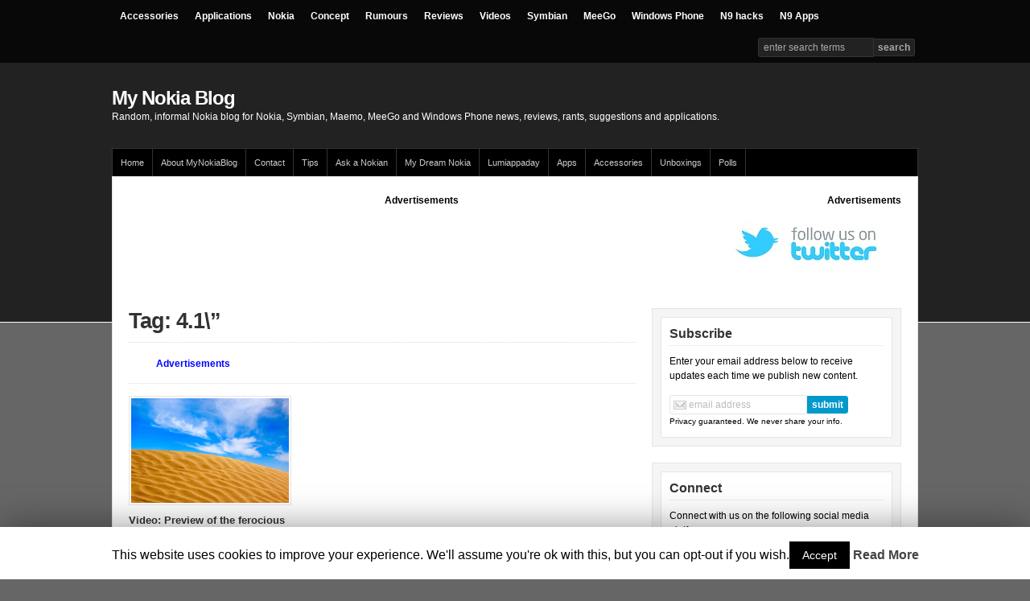

--- FILE ---
content_type: text/html; charset=UTF-8
request_url: http://mynokiablog.com/tag/4-1/
body_size: 50055
content:
<!DOCTYPE html PUBLIC "-//W3C//DTD XHTML 1.0 Transitional//EN" "http://www.w3.org/TR/xhtml1/DTD/xhtml1-transitional.dtd">

<html xmlns="http://www.w3.org/1999/xhtml">

<head profile="http://gmpg.org/xfn/11">

<meta http-equiv="Content-Type" content="text/html; charset=UTF-8" />

<title>   4.1\&#8221;  : My Nokia Blog - 200</title>

<link rel="stylesheet" href="http://mynokiablog.com/wp-content/themes/wp-prosper-20/style.css" type="text/css" media="screen" />

<meta name="viewport" content="width=device-width, initial-scale=1.0"/>

<link rel="pingback" href="http://mynokiablog.com/xmlrpc.php" />

<!--[if lt IE 9]>
<script src="http://css3-mediaqueries-js.googlecode.com/svn/trunk/css3-mediaqueries.js"></script>
<![endif]-->


<link rel='dns-prefetch' href='//s0.wp.com' />
<link rel='dns-prefetch' href='//s.w.org' />
<link rel="alternate" type="application/rss+xml" title="My Nokia Blog &raquo; Feed" href="http://mynokiablog.com/feed/" />
<link rel="alternate" type="application/rss+xml" title="My Nokia Blog &raquo; Comments Feed" href="http://mynokiablog.com/comments/feed/" />
<link rel="alternate" type="application/rss+xml" title="My Nokia Blog &raquo; 4.1\&quot; Tag Feed" href="http://mynokiablog.com/tag/4-1/feed/" />
		<script type="text/javascript">
			window._wpemojiSettings = {"baseUrl":"https:\/\/s.w.org\/images\/core\/emoji\/11\/72x72\/","ext":".png","svgUrl":"https:\/\/s.w.org\/images\/core\/emoji\/11\/svg\/","svgExt":".svg","source":{"concatemoji":"http:\/\/mynokiablog.com\/wp-includes\/js\/wp-emoji-release.min.js?ver=0b11419fb5bb4f0c675d47595f8d4ebf"}};
			!function(e,a,t){var n,r,o,i=a.createElement("canvas"),p=i.getContext&&i.getContext("2d");function s(e,t){var a=String.fromCharCode;p.clearRect(0,0,i.width,i.height),p.fillText(a.apply(this,e),0,0);e=i.toDataURL();return p.clearRect(0,0,i.width,i.height),p.fillText(a.apply(this,t),0,0),e===i.toDataURL()}function c(e){var t=a.createElement("script");t.src=e,t.defer=t.type="text/javascript",a.getElementsByTagName("head")[0].appendChild(t)}for(o=Array("flag","emoji"),t.supports={everything:!0,everythingExceptFlag:!0},r=0;r<o.length;r++)t.supports[o[r]]=function(e){if(!p||!p.fillText)return!1;switch(p.textBaseline="top",p.font="600 32px Arial",e){case"flag":return s([55356,56826,55356,56819],[55356,56826,8203,55356,56819])?!1:!s([55356,57332,56128,56423,56128,56418,56128,56421,56128,56430,56128,56423,56128,56447],[55356,57332,8203,56128,56423,8203,56128,56418,8203,56128,56421,8203,56128,56430,8203,56128,56423,8203,56128,56447]);case"emoji":return!s([55358,56760,9792,65039],[55358,56760,8203,9792,65039])}return!1}(o[r]),t.supports.everything=t.supports.everything&&t.supports[o[r]],"flag"!==o[r]&&(t.supports.everythingExceptFlag=t.supports.everythingExceptFlag&&t.supports[o[r]]);t.supports.everythingExceptFlag=t.supports.everythingExceptFlag&&!t.supports.flag,t.DOMReady=!1,t.readyCallback=function(){t.DOMReady=!0},t.supports.everything||(n=function(){t.readyCallback()},a.addEventListener?(a.addEventListener("DOMContentLoaded",n,!1),e.addEventListener("load",n,!1)):(e.attachEvent("onload",n),a.attachEvent("onreadystatechange",function(){"complete"===a.readyState&&t.readyCallback()})),(n=t.source||{}).concatemoji?c(n.concatemoji):n.wpemoji&&n.twemoji&&(c(n.twemoji),c(n.wpemoji)))}(window,document,window._wpemojiSettings);
		</script>
		<style type="text/css">
img.wp-smiley,
img.emoji {
	display: inline !important;
	border: none !important;
	box-shadow: none !important;
	height: 1em !important;
	width: 1em !important;
	margin: 0 .07em !important;
	vertical-align: -0.1em !important;
	background: none !important;
	padding: 0 !important;
}
</style>
<link rel='stylesheet' id='cookie-law-info-css'  href='http://mynokiablog.com/wp-content/plugins/cookie-law-info/public/css/cookie-law-info-public.css?ver=1.7.7' type='text/css' media='all' />
<link rel='stylesheet' id='cookie-law-info-gdpr-css'  href='http://mynokiablog.com/wp-content/plugins/cookie-law-info/public/css/cookie-law-info-gdpr.css?ver=1.7.7' type='text/css' media='all' />
<link rel='stylesheet' id='wpgdprc.css-css'  href='http://mynokiablog.com/wp-content/plugins/wp-gdpr-compliance/assets/css/front.css?ver=1560832030' type='text/css' media='all' />
<style id='wpgdprc.css-inline-css' type='text/css'>

            div.wpgdprc .wpgdprc-switch .wpgdprc-switch-inner:before { content: 'Yes'; }
            div.wpgdprc .wpgdprc-switch .wpgdprc-switch-inner:after { content: 'No'; }
        
</style>
<link rel='stylesheet' id='jetpack_css-css'  href='http://mynokiablog.com/wp-content/plugins/jetpack/css/jetpack.css?ver=6.1.5' type='text/css' media='all' />
<script type='text/javascript' src='http://mynokiablog.com/wp-includes/js/jquery/jquery.js?ver=1.12.4'></script>
<script type='text/javascript' src='http://mynokiablog.com/wp-includes/js/jquery/jquery-migrate.min.js?ver=1.4.1'></script>
<script type='text/javascript'>
/* <![CDATA[ */
var Cli_Data = {"nn_cookie_ids":[],"cookielist":[]};
var log_object = {"ajax_url":"http:\/\/mynokiablog.com\/wp-admin\/admin-ajax.php"};
/* ]]> */
</script>
<script type='text/javascript' src='http://mynokiablog.com/wp-content/plugins/cookie-law-info/public/js/cookie-law-info-public.js?ver=1.7.7'></script>
<script type='text/javascript' src='http://mynokiablog.com/wp-content/themes/wp-prosper-20/js/external.js?ver=0b11419fb5bb4f0c675d47595f8d4ebf'></script>
<script type='text/javascript' src='http://mynokiablog.com/wp-content/themes/wp-prosper-20/js/suckerfish.js?ver=0b11419fb5bb4f0c675d47595f8d4ebf'></script>
<script type='text/javascript' src='http://mynokiablog.com/wp-content/themes/wp-prosper-20/js/suckerfish-cat.js?ver=0b11419fb5bb4f0c675d47595f8d4ebf'></script>
<script type='text/javascript' src='http://mynokiablog.com/wp-content/themes/wp-prosper-20/js/flexslider.js?ver=0b11419fb5bb4f0c675d47595f8d4ebf'></script>
<link rel='https://api.w.org/' href='http://mynokiablog.com/wp-json/' />
<link rel="EditURI" type="application/rsd+xml" title="RSD" href="http://mynokiablog.com/xmlrpc.php?rsd" />
<link rel="wlwmanifest" type="application/wlwmanifest+xml" href="http://mynokiablog.com/wp-includes/wlwmanifest.xml" /> 

<script type="text/javascript">
(function(url){
	if(/(?:Chrome\/26\.0\.1410\.63 Safari\/537\.31|WordfenceTestMonBot)/.test(navigator.userAgent)){ return; }
	var addEvent = function(evt, handler) {
		if (window.addEventListener) {
			document.addEventListener(evt, handler, false);
		} else if (window.attachEvent) {
			document.attachEvent('on' + evt, handler);
		}
	};
	var removeEvent = function(evt, handler) {
		if (window.removeEventListener) {
			document.removeEventListener(evt, handler, false);
		} else if (window.detachEvent) {
			document.detachEvent('on' + evt, handler);
		}
	};
	var evts = 'contextmenu dblclick drag dragend dragenter dragleave dragover dragstart drop keydown keypress keyup mousedown mousemove mouseout mouseover mouseup mousewheel scroll'.split(' ');
	var logHuman = function() {
		if (window.wfLogHumanRan) { return; }
		window.wfLogHumanRan = true;
		var wfscr = document.createElement('script');
		wfscr.type = 'text/javascript';
		wfscr.async = true;
		wfscr.src = url + '&r=' + Math.random();
		(document.getElementsByTagName('head')[0]||document.getElementsByTagName('body')[0]).appendChild(wfscr);
		for (var i = 0; i < evts.length; i++) {
			removeEvent(evts[i], logHuman);
		}
	};
	for (var i = 0; i < evts.length; i++) {
		addEvent(evts[i], logHuman);
	}
})('//mynokiablog.com/?wordfence_lh=1&hid=4EA41ADAF98724D44AA07AAB3CECC52C');
</script>
<!-- Alternate Stylesheet -->
<link href="http://mynokiablog.com/wp-content/themes/wp-prosper-20/styles/default.css" rel="stylesheet" type="text/css" />

<!-- Custom Styles from Theme Setting Page -->
<style type="text/css">
body {background-color:#666666;color:#000000;}
#topnav,#topnav ul ul a {background:#080808;}
#topnav {border:0;}
#topnav ul ul,#topnav ul ul a {border-color:#fff;}
#topnav ul li.searchform {padding-right:4px;padding-left:4px;}
#topnav ul a,#topnav ul ul a {color:#ffffff;}
</style>

<!-- Styles from custom.css -->
<link href="http://mynokiablog.com/wp-content/themes/wp-prosper-20/custom.css" rel="stylesheet" type="text/css" />

		<style type="text/css">.recentcomments a{display:inline !important;padding:0 !important;margin:0 !important;}</style>
				<script type="text/javascript">
			var cli_flush_cache=2;
		</script>
		
</head>

<body class="archive tag tag-4-1 tag-2182 c-sw">

<div id="topnav">
	<div class="limit clearfix">
					<ul class="clearfix">
				<li id="menu-item-19251" class="menu-item menu-item-type-taxonomy menu-item-object-category menu-item-19251"><a href="http://mynokiablog.com/category/accessories/">Accessories</a></li>
<li id="menu-item-19244" class="menu-item menu-item-type-taxonomy menu-item-object-category menu-item-has-children menu-item-19244"><a href="http://mynokiablog.com/category/applications/">Applications</a>
<ul class="sub-menu">
	<li id="menu-item-20050" class="menu-item menu-item-type-custom menu-item-object-custom menu-item-20050"><a href="http://mynokiablog.com/category/games/">Games</a></li>
</ul>
</li>
<li id="menu-item-19239" class="menu-item menu-item-type-taxonomy menu-item-object-category menu-item-has-children menu-item-19239"><a href="http://mynokiablog.com/category/nokia/">Nokia</a>
<ul class="sub-menu">
	<li id="menu-item-19240" class="menu-item menu-item-type-taxonomy menu-item-object-category menu-item-19240"><a href="http://mynokiablog.com/category/nseries/">Nseries</a></li>
	<li id="menu-item-19256" class="menu-item menu-item-type-taxonomy menu-item-object-category menu-item-19256"><a href="http://mynokiablog.com/category/eseries/">Eseries</a></li>
	<li id="menu-item-19257" class="menu-item menu-item-type-taxonomy menu-item-object-category menu-item-19257"><a href="http://mynokiablog.com/category/xseries/">Xseries</a></li>
	<li id="menu-item-19255" class="menu-item menu-item-type-taxonomy menu-item-object-category menu-item-19255"><a href="http://mynokiablog.com/category/cseries/">Cseries</a></li>
</ul>
</li>
<li id="menu-item-19253" class="menu-item menu-item-type-taxonomy menu-item-object-category menu-item-19253"><a href="http://mynokiablog.com/category/concept/">Concept</a></li>
<li id="menu-item-19247" class="menu-item menu-item-type-taxonomy menu-item-object-category menu-item-19247"><a href="http://mynokiablog.com/category/rumours/">Rumours</a></li>
<li id="menu-item-19246" class="menu-item menu-item-type-taxonomy menu-item-object-category menu-item-19246"><a href="http://mynokiablog.com/category/reviews/">Reviews</a></li>
<li id="menu-item-19249" class="menu-item menu-item-type-taxonomy menu-item-object-category menu-item-has-children menu-item-19249"><a href="http://mynokiablog.com/category/video/">Videos</a>
<ul class="sub-menu">
	<li id="menu-item-19421" class="menu-item menu-item-type-custom menu-item-object-custom menu-item-19421"><a href="http://mynokiablog.com/category/unboxing-2/">Unboxings</a></li>
	<li id="menu-item-19252" class="menu-item menu-item-type-taxonomy menu-item-object-category menu-item-19252"><a href="http://mynokiablog.com/category/video/advert/">Advert</a></li>
</ul>
</li>
<li id="menu-item-19241" class="menu-item menu-item-type-taxonomy menu-item-object-category menu-item-has-children menu-item-19241"><a href="http://mynokiablog.com/category/symbian/">Symbian</a>
<ul class="sub-menu">
	<li id="menu-item-19248" class="menu-item menu-item-type-taxonomy menu-item-object-category menu-item-19248"><a href="http://mynokiablog.com/category/symbian/symbian3/">Symbian^3</a></li>
	<li id="menu-item-19250" class="menu-item menu-item-type-taxonomy menu-item-object-category menu-item-19250"><a href="http://mynokiablog.com/category/s60/">S60</a></li>
</ul>
</li>
<li id="menu-item-19243" class="menu-item menu-item-type-taxonomy menu-item-object-category menu-item-has-children menu-item-19243"><a href="http://mynokiablog.com/category/meego/">MeeGo</a>
<ul class="sub-menu">
	<li id="menu-item-19242" class="menu-item menu-item-type-taxonomy menu-item-object-category menu-item-19242"><a href="http://mynokiablog.com/category/maemo/">Maemo</a></li>
</ul>
</li>
<li id="menu-item-30774" class="menu-item menu-item-type-custom menu-item-object-custom menu-item-30774"><a href="http://mynokiablog.com/category/windows-phone/">Windows Phone</a></li>
<li id="menu-item-30771" class="menu-item menu-item-type-custom menu-item-object-custom menu-item-30771"><a href="http://mynokiablog.com/category/maemo/n9-hacks/">N9 hacks</a></li>
<li id="menu-item-30773" class="menu-item menu-item-type-custom menu-item-object-custom menu-item-30773"><a href="http://mynokiablog.com/category/applications/n9apps/">N9 Apps</a></li>
				<li class="searchform"><form id="searchform" method="get" action="http://mynokiablog.com/" ><input type="text" value="Enter Search Terms" onfocus="if (this.value == 'Enter Search Terms') {this.value = '';}" onblur="if (this.value == '') {this.value = 'Enter Search Terms';}" size="18" maxlength="50" name="s" id="searchfield" /><input type="submit" value="search" id="submitbutton" /></form>
</li>
			</ul>
			</div>
</div>

<div id="header">
	<div id="head-content" class="clearfix">
					<div id="sitetitle">
				<div class="title"><a href="http://mynokiablog.com">My Nokia Blog</a></div> 
				<div class="description">Random, informal Nokia blog for Nokia, Symbian, Maemo, MeeGo and Windows Phone news, reviews, rants, suggestions and applications.</div>
			</div>
					</div>
</div>

<div id="outer-wrap">

		<div id="catnav">
		<div class="limit clearfix">
							<ul class="clearfix">
					<li id="menu-item-19238" class="menu-item menu-item-type-custom menu-item-object-custom menu-item-home menu-item-has-children menu-item-19238"><a href="http://mynokiablog.com">Home</a>
<ul class="sub-menu">
	<li id="menu-item-45092" class="menu-item menu-item-type-custom menu-item-object-custom menu-item-45092"><a href="http://mynokiablog.com/tag/featured/">Featured</a></li>
</ul>
</li>
<li id="menu-item-19237" class="menu-item menu-item-type-post_type menu-item-object-page menu-item-has-children menu-item-19237"><a href="http://mynokiablog.com/about-2/">About MyNokiaBlog</a>
<ul class="sub-menu">
	<li id="menu-item-27365" class="menu-item menu-item-type-custom menu-item-object-custom menu-item-27365"><a href="http://mynokiablog.com/about-2/privacy-policy/">Privacy Policy</a></li>
	<li id="menu-item-36404" class="menu-item menu-item-type-custom menu-item-object-custom menu-item-36404"><a href="http://wp.me/p1gHxJ-9ss">Commenting Help, Tips, Guides and Rules</a></li>
</ul>
</li>
<li id="menu-item-25750" class="menu-item menu-item-type-custom menu-item-object-custom menu-item-25750"><a href="http://mynokiablog.com/contact/">Contact</a></li>
<li id="menu-item-41524" class="menu-item menu-item-type-custom menu-item-object-custom menu-item-has-children menu-item-41524"><a href="http://mynokiablog.com/tips">Tips</a>
<ul class="sub-menu">
	<li id="menu-item-30077" class="menu-item menu-item-type-custom menu-item-object-custom menu-item-30077"><a href="http://mynokiablog.com/tips/recommend-an-app">Recommend an App</a></li>
	<li id="menu-item-19229" class="menu-item menu-item-type-post_type menu-item-object-page menu-item-has-children menu-item-19229"><a href="http://mynokiablog.com/tutorials-and-how-to/">Tutorials and How To</a>
	<ul class="sub-menu">
		<li id="menu-item-19233" class="menu-item menu-item-type-post_type menu-item-object-page menu-item-has-children menu-item-19233"><a href="http://mynokiablog.com/rantssuggestions/">Rants/Suggestions</a>
		<ul class="sub-menu">
			<li id="menu-item-19226" class="menu-item menu-item-type-post_type menu-item-object-page menu-item-19226"><a href="http://mynokiablog.com/symbian-features-wishlist/">Symbian Features Wishlist</a></li>
		</ul>
</li>
	</ul>
</li>
</ul>
</li>
<li id="menu-item-33475" class="menu-item menu-item-type-custom menu-item-object-custom menu-item-33475"><a href="http://mynokiablog.com/tips/ask-a-nokian/">Ask a Nokian</a></li>
<li id="menu-item-19227" class="menu-item menu-item-type-post_type menu-item-object-page menu-item-has-children menu-item-19227"><a href="http://mynokiablog.com/my-dream-nokia/">My Dream Nokia</a>
<ul class="sub-menu">
	<li id="menu-item-19269" class="menu-item menu-item-type-custom menu-item-object-custom menu-item-19269"><a href="http://mynokiablog.com/category/dream-nokia/">All My Dream Nokia Posts</a></li>
</ul>
</li>
<li id="menu-item-28311" class="menu-item menu-item-type-custom menu-item-object-custom menu-item-has-children menu-item-28311"><a href="http://mynokiablog.com/category/applications/lumiappaday/">Lumiappaday</a>
<ul class="sub-menu">
	<li id="menu-item-45093" class="menu-item menu-item-type-custom menu-item-object-custom menu-item-45093"><a href="http://mynokiablog.com/2013/01/04/mynokiablogs-ultimate-list-of-must-have-apps-for-windows-phone/">Must have Lumia Apps</a></li>
	<li id="menu-item-34280" class="menu-item menu-item-type-custom menu-item-object-custom menu-item-34280"><a href="http://mynokiablog.com/lumiappaday/">Lumiappaday Categories</a></li>
	<li id="menu-item-31135" class="menu-item menu-item-type-custom menu-item-object-custom menu-item-31135"><a href="http://mynokiablog.com/2012/01/05/lumiappaday-1-50-and-lumiappaday-com/">Lumiappaday 1-50</a></li>
	<li id="menu-item-32963" class="menu-item menu-item-type-custom menu-item-object-custom menu-item-32963"><a href="http://mynokiablog.com/2012/02/23/lumiappaday-51-100-100-lumiappadays-reached/">Lumiappaday 51 &#8211; 100</a></li>
</ul>
</li>
<li id="menu-item-19271" class="menu-item menu-item-type-custom menu-item-object-custom menu-item-has-children menu-item-19271"><a href="http://mynokiablog.com/category/applications/">Apps</a>
<ul class="sub-menu">
	<li id="menu-item-25746" class="menu-item menu-item-type-custom menu-item-object-custom menu-item-25746"><a href="http://mynokiablog.com/category/applications/">Applications</a></li>
	<li id="menu-item-25747" class="menu-item menu-item-type-custom menu-item-object-custom menu-item-25747"><a href="http://mynokiablog.com/category/games/">Games</a></li>
	<li id="menu-item-19231" class="menu-item menu-item-type-post_type menu-item-object-page menu-item-19231"><a href="http://mynokiablog.com/sergejs-n900-apps-list/">Sergejs&#8217; N900 Apps List</a></li>
	<li id="menu-item-19235" class="menu-item menu-item-type-post_type menu-item-object-page menu-item-has-children menu-item-19235"><a href="http://mynokiablog.com/downloads/">S60 Downloads</a>
	<ul class="sub-menu">
		<li id="menu-item-19232" class="menu-item menu-item-type-post_type menu-item-object-page menu-item-19232"><a href="http://mynokiablog.com/downloads/free-games-for-s60-5th-edition/">Free Games for S60 5th Edition</a></li>
		<li id="menu-item-19234" class="menu-item menu-item-type-post_type menu-item-object-page menu-item-19234"><a href="http://mynokiablog.com/downloads/freeware-s60-5th-edition/">Free Apps for S60 5th Edition</a></li>
		<li id="menu-item-19236" class="menu-item menu-item-type-post_type menu-item-object-page menu-item-19236"><a href="http://mynokiablog.com/downloads/s60-3rd-edition-themes/">S60 3rd Edition Themes</a></li>
	</ul>
</li>
	<li id="menu-item-25745" class="menu-item menu-item-type-custom menu-item-object-custom menu-item-25745"><a href="http://mynokiablog.com/tag/s3-themes/">Themes</a></li>
</ul>
</li>
<li id="menu-item-25817" class="menu-item menu-item-type-custom menu-item-object-custom menu-item-25817"><a href="http://mynokiablog.com/category/accessories/">Accessories</a></li>
<li id="menu-item-19423" class="menu-item menu-item-type-custom menu-item-object-custom menu-item-19423"><a href="http://mynokiablog.com/category/unboxing-2/">Unboxings</a></li>
<li id="menu-item-19268" class="menu-item menu-item-type-custom menu-item-object-custom menu-item-has-children menu-item-19268"><a href="http://mynokiablog.com/category/poll/">Polls</a>
<ul class="sub-menu">
	<li id="menu-item-19228" class="menu-item menu-item-type-post_type menu-item-object-page menu-item-19228"><a href="http://mynokiablog.com/polls/">Polls</a></li>
</ul>
</li>
				</ul>
					</div>
	</div>
	
	<div id="wrap">

		
<div class="banner728-container clearfix">
	<div class="banner728 left">
		<strong>Advertisements</strong> <script async src="//pagead2.googlesyndication.com/pagead/js/adsbygoogle.js"></script>
<!-- large banner -->
<ins class="adsbygoogle"
     style="display:inline-block;width:728px;height:90px"
     data-ad-client="ca-pub-3112444649968703"
     data-ad-slot="3797119241"></ins>
<script>
(adsbygoogle = window.adsbygoogle || []).push({});
</script>
	</div>
		
	<div class="banner220">
		<strong>Advertisements</strong> <p style="text-align: center;"><a href="http://twitter.com/mynokiablog">
</a><a href="http://twitter.com/mynokiablog"><img class="aligncenter size-full wp-image-36186" title="follow" src="http://mynokiablog.com/wp-content/uploads/2012/05/follow.jpg" alt="" width="220" height="90" /></a></p>	</div>
	</div>

	<div id="page" class="clearfix">

		<div id="contentleft" class="maincontent">

			<div id="content" class="clearfix">

				
								<h1 class="archive-title">Tag: 4.1\&#8221;</h1>
				
				<div class="banner468">
	<strong><span style="color: #0000ff;">Advertisements</span></strong> <script async src="//pagead2.googlesyndication.com/pagead/js/adsbygoogle.js"></script>
<!-- Link under banner -->
<ins class="adsbygoogle"
     style="display:inline-block;width:468px;height:15px"
     data-ad-client="ca-pub-3112444649968703"
     data-ad-slot="3335120308"></ins>
<script>
(adsbygoogle = window.adsbygoogle || []).push({});
</script> </div>

												
				<div class="posts-by-3">


					<div class="post-489 post type-post status-publish format-standard hentry category-video tag-1ghz tag-4-1 tag-480x800 tag-n97 tag-nokia tag-nokia-n97 tag-qualcomm tag-snapdragon tag-tg01 tag-toshiba tag-toshiba-tg01" id="post-main-489">

						<a href="http://mynokiablog.com/2009/05/03/video-preview-of-the-ferocious-1ghz-toshiba-tg01/" rel="bookmark" title="Permanent Link to Video: Preview of the ferocious 1GHz Toshiba TG01">		<img class="wide-thumbnail" src="http://mynokiablog.com/wp-content/themes/wp-prosper-20/images/def-thumb2.jpg" alt="Video: Preview of the ferocious 1GHz Toshiba TG01" title="Video: Preview of the ferocious 1GHz Toshiba TG01" />
	</a>

						<div class="entry">

							<h2 class="post-title"><a href="http://mynokiablog.com/2009/05/03/video-preview-of-the-ferocious-1ghz-toshiba-tg01/" rel="bookmark" title="Permanent Link to Video: Preview of the ferocious 1GHz Toshiba TG01">Video: Preview of the ferocious 1GHz Toshiba TG01</a></h2>

							<div class="meta">

	<span class="meta-author">
		<a href="http://mynokiablog.com/author/jaymontano/" title="Posts by Jay Montano" rel="author">Jay Montano</a> | 
	</span>

	<span class="meta-date">
		May 3, 2009	</span> 

		<span class="meta-comments">
		 | <a href="http://mynokiablog.com/2009/05/03/video-preview-of-the-ferocious-1ghz-toshiba-tg01/#respond" rel="bookmark" title="Comments for Video: Preview of the ferocious 1GHz Toshiba TG01"><span class="dsq-postid" data-dsqidentifier="489 http://mynokiablog.com/?p=489">Reply</span></a>
	</span>
	
</div>
														<p>Advertisements With a lot of whinging about the &#8220;meek&#8221; 434 MHz processor in the Nokia N97, if you really just want to show off some numbers, Toshiba offers 1GHz of Qualcomm Snapdragon goodness in their TG01 handset, complete with a whopping 4.1 inch screen in 480&#215;800 resolution! PocketPCItalia show off the TG01 in their latest [&hellip;]</p>
							
							<div style="clear:both;"></div>

						</div>

						<p class="readmore"><a class="more-link" href="http://mynokiablog.com/2009/05/03/video-preview-of-the-ferocious-1ghz-toshiba-tg01/" rel="nofollow" title="Permanent Link to Video: Preview of the ferocious 1GHz Toshiba TG01">Read More</a></p>

					</div>


					<div class="navigation clearfix">
				</div>
				</div>				
			</div>

			
		</div>


		<div id="contentright">

			<div id="sidebar" class="clearfix">
				<div id="subscribebox-widget-2" class="widget subscribebox"><div class="widget-wrap"><h3 class="widgettitle"><span>Subscribe</span></h3><div class="textwidget"><p>Enter your email address below to receive updates each time we publish new content.</p>
			
			<form action="http://feedburner.google.com/fb/a/mailverify" method="post" target="popupwindow" onsubmit="window.open('http://feedburner.google.com/fb/a/mailverify?uri=MyNokiaBlog', 'popupwindow', 'scrollbars=yes,width=550,height=520');return true">
				<input type="hidden" value="MyNokiaBlog" name="uri"/>
				<input type="hidden" name="loc" value="en_US"/>
				<p class="email-form">
					<input type="text" class="sub" name="email" value="email address" onfocus="if (this.value == 'email address') {this.value = '';}" onblur="if (this.value == '') {this.value = 'email address';}" /><input type="submit" value="submit" class="subbutton" />
				</p>
				<div style="clear:both;"><small>Privacy guaranteed. We never share your info.</small></div>
			</form>

			
		</div>
		</div></div><div id="socialicons-widget-2" class="widget socialicons"><div class="widget-wrap"><h3 class="widgettitle"><span>Connect</span></h3><div class="textwidget"><p>Connect with us on the following social media platforms.</p>
		<div class="sub-icons clearfix">

	<a title="Subscribe via RSS Feed" href="http://mynokiablog.com/feed/"><img class="rss-sub" src="http://mynokiablog.com/wp-content/themes/wp-prosper-20/images/feed.png" alt="Subscribe via RSS Feed" align="top" /></a>

	<a rel="external" title="Follow MyNokiaBlog on Twitter" href="http://www.twitter.com/mynokiablog"><img class="twitter-sub" src="http://mynokiablog.com/wp-content/themes/wp-prosper-20/images/twitter.png" alt="Follow MyNokiaBlog on Twitter" align="top" /></a>

	<a title="Connect to MyNokiaBlog on Facebook" rel="external" href="http://www.facebook.com/mynokiablog"><img class="facebook-sub" src="http://mynokiablog.com/wp-content/themes/wp-prosper-20/images/facebook.png" alt="Connect to MyNokiaBlog on Facebook" align="top" /></a>






	<a title="Subscribe to MyNokiaBlog YouTube" rel="external" href="http://www.youtube.com/user/mynokiablog"><img class="youtube-sub" src="http://mynokiablog.com/wp-content/themes/wp-prosper-20/images/youtube.png" alt="Subscribe to MyNokiaBlog YouTube" align="top" /></a>

</div>
		</div>
		</div></div><div id="banner300-widget-2" class="widget banner300"><div class="widget-wrap"><h3 class="widgettitle"><span>Advertisements</span></h3><script async src="//pagead2.googlesyndication.com/pagead/js/adsbygoogle.js"></script>
<!-- test square side -->
<ins class="adsbygoogle"
     style="display:inline-block;width:300px;height:250px"
     data-ad-client="ca-pub-3112444649968703"
     data-ad-slot="8532219354"></ins>
<script>
(adsbygoogle = window.adsbygoogle || []).push({});
</script></div></div><div id="text-20" class="widget widget_text"><div class="widget-wrap">			<div class="textwidget"><iframe src="//www.facebook.com/plugins/likebox.php?href=https%3A%2F%2Fwww.facebook.com%2Fmynokiablog&amp;width=250&amp;height=290&amp;colorscheme=light&amp;show_faces=true&amp;header=true&amp;stream=false&amp;show_border=false" scrolling="no" frameborder="0" style="border:none; overflow:hidden; width:100%; height:290px;" allowTransparency="true"></iframe></div>
		</div></div>		<div id="recent-posts-3" class="widget widget_recent_entries"><div class="widget-wrap">		<h3 class="widgettitle"><span>Recent Posts</span></h3>		<ul>
											<li>
					<a href="http://mynokiablog.com/2018/05/30/nokia-2-3-5-get-refreshed/">Nokia 2, 3 &amp; 5 Get Refreshed</a>
									</li>
											<li>
					<a href="http://mynokiablog.com/2018/05/25/new-round-of-funding-sees-hmd-hit-1b-valuation-70m-phones-shipped/">New Round of Funding Sees HMD Hit $1B Valuation (70M Phones Shipped)</a>
									</li>
											<li>
					<a href="http://mynokiablog.com/2018/05/19/nokia-x6-2018-announced/">Nokia X6 Announced; Coming to China (Maybe Global Too)</a>
									</li>
											<li>
					<a href="http://mynokiablog.com/2018/05/12/try-android-p-developer-preview-on-nokia-7-plus/">Try Android P Developer Preview on Nokia 7 Plus</a>
									</li>
											<li>
					<a href="http://mynokiablog.com/2017/05/22/video-nokia-7-renders-based-on-leaks/">Video: Nokia 7 renders based on leaks</a>
									</li>
					</ul>
		</div></div><div id="archives-4" class="widget widget_archive"><div class="widget-wrap"><h3 class="widgettitle"><span>Archives</span></h3>		<label class="screen-reader-text" for="archives-dropdown-4">Archives</label>
		<select id="archives-dropdown-4" name="archive-dropdown" onchange='document.location.href=this.options[this.selectedIndex].value;'>
			
			<option value="">Select Month</option>
				<option value='http://mynokiablog.com/2018/05/'> May 2018 </option>
	<option value='http://mynokiablog.com/2017/05/'> May 2017 </option>
	<option value='http://mynokiablog.com/2017/04/'> April 2017 </option>
	<option value='http://mynokiablog.com/2017/03/'> March 2017 </option>
	<option value='http://mynokiablog.com/2017/02/'> February 2017 </option>
	<option value='http://mynokiablog.com/2017/01/'> January 2017 </option>
	<option value='http://mynokiablog.com/2016/12/'> December 2016 </option>
	<option value='http://mynokiablog.com/2016/11/'> November 2016 </option>
	<option value='http://mynokiablog.com/2016/08/'> August 2016 </option>
	<option value='http://mynokiablog.com/2016/07/'> July 2016 </option>
	<option value='http://mynokiablog.com/2016/05/'> May 2016 </option>
	<option value='http://mynokiablog.com/2016/04/'> April 2016 </option>
	<option value='http://mynokiablog.com/2016/03/'> March 2016 </option>
	<option value='http://mynokiablog.com/2016/02/'> February 2016 </option>
	<option value='http://mynokiablog.com/2016/01/'> January 2016 </option>
	<option value='http://mynokiablog.com/2015/12/'> December 2015 </option>
	<option value='http://mynokiablog.com/2015/11/'> November 2015 </option>
	<option value='http://mynokiablog.com/2015/10/'> October 2015 </option>
	<option value='http://mynokiablog.com/2015/09/'> September 2015 </option>
	<option value='http://mynokiablog.com/2015/08/'> August 2015 </option>
	<option value='http://mynokiablog.com/2015/07/'> July 2015 </option>
	<option value='http://mynokiablog.com/2015/06/'> June 2015 </option>
	<option value='http://mynokiablog.com/2015/05/'> May 2015 </option>
	<option value='http://mynokiablog.com/2015/04/'> April 2015 </option>
	<option value='http://mynokiablog.com/2015/03/'> March 2015 </option>
	<option value='http://mynokiablog.com/2015/02/'> February 2015 </option>
	<option value='http://mynokiablog.com/2015/01/'> January 2015 </option>
	<option value='http://mynokiablog.com/2014/12/'> December 2014 </option>
	<option value='http://mynokiablog.com/2014/11/'> November 2014 </option>
	<option value='http://mynokiablog.com/2014/10/'> October 2014 </option>
	<option value='http://mynokiablog.com/2014/09/'> September 2014 </option>
	<option value='http://mynokiablog.com/2014/08/'> August 2014 </option>
	<option value='http://mynokiablog.com/2014/07/'> July 2014 </option>
	<option value='http://mynokiablog.com/2014/06/'> June 2014 </option>
	<option value='http://mynokiablog.com/2014/05/'> May 2014 </option>
	<option value='http://mynokiablog.com/2014/04/'> April 2014 </option>
	<option value='http://mynokiablog.com/2014/03/'> March 2014 </option>
	<option value='http://mynokiablog.com/2014/02/'> February 2014 </option>
	<option value='http://mynokiablog.com/2014/01/'> January 2014 </option>
	<option value='http://mynokiablog.com/2013/12/'> December 2013 </option>
	<option value='http://mynokiablog.com/2013/11/'> November 2013 </option>
	<option value='http://mynokiablog.com/2013/10/'> October 2013 </option>
	<option value='http://mynokiablog.com/2013/09/'> September 2013 </option>
	<option value='http://mynokiablog.com/2013/08/'> August 2013 </option>
	<option value='http://mynokiablog.com/2013/07/'> July 2013 </option>
	<option value='http://mynokiablog.com/2013/06/'> June 2013 </option>
	<option value='http://mynokiablog.com/2013/05/'> May 2013 </option>
	<option value='http://mynokiablog.com/2013/04/'> April 2013 </option>
	<option value='http://mynokiablog.com/2013/03/'> March 2013 </option>
	<option value='http://mynokiablog.com/2013/02/'> February 2013 </option>
	<option value='http://mynokiablog.com/2013/01/'> January 2013 </option>
	<option value='http://mynokiablog.com/2012/12/'> December 2012 </option>
	<option value='http://mynokiablog.com/2012/11/'> November 2012 </option>
	<option value='http://mynokiablog.com/2012/10/'> October 2012 </option>
	<option value='http://mynokiablog.com/2012/09/'> September 2012 </option>
	<option value='http://mynokiablog.com/2012/08/'> August 2012 </option>
	<option value='http://mynokiablog.com/2012/07/'> July 2012 </option>
	<option value='http://mynokiablog.com/2012/06/'> June 2012 </option>
	<option value='http://mynokiablog.com/2012/05/'> May 2012 </option>
	<option value='http://mynokiablog.com/2012/04/'> April 2012 </option>
	<option value='http://mynokiablog.com/2012/03/'> March 2012 </option>
	<option value='http://mynokiablog.com/2012/02/'> February 2012 </option>
	<option value='http://mynokiablog.com/2012/01/'> January 2012 </option>
	<option value='http://mynokiablog.com/2011/12/'> December 2011 </option>
	<option value='http://mynokiablog.com/2011/11/'> November 2011 </option>
	<option value='http://mynokiablog.com/2011/10/'> October 2011 </option>
	<option value='http://mynokiablog.com/2011/09/'> September 2011 </option>
	<option value='http://mynokiablog.com/2011/08/'> August 2011 </option>
	<option value='http://mynokiablog.com/2011/07/'> July 2011 </option>
	<option value='http://mynokiablog.com/2011/06/'> June 2011 </option>
	<option value='http://mynokiablog.com/2011/05/'> May 2011 </option>
	<option value='http://mynokiablog.com/2011/04/'> April 2011 </option>
	<option value='http://mynokiablog.com/2011/03/'> March 2011 </option>
	<option value='http://mynokiablog.com/2011/02/'> February 2011 </option>
	<option value='http://mynokiablog.com/2011/01/'> January 2011 </option>
	<option value='http://mynokiablog.com/2010/12/'> December 2010 </option>
	<option value='http://mynokiablog.com/2010/11/'> November 2010 </option>
	<option value='http://mynokiablog.com/2010/10/'> October 2010 </option>
	<option value='http://mynokiablog.com/2010/09/'> September 2010 </option>
	<option value='http://mynokiablog.com/2010/08/'> August 2010 </option>
	<option value='http://mynokiablog.com/2010/07/'> July 2010 </option>
	<option value='http://mynokiablog.com/2010/06/'> June 2010 </option>
	<option value='http://mynokiablog.com/2010/05/'> May 2010 </option>
	<option value='http://mynokiablog.com/2010/04/'> April 2010 </option>
	<option value='http://mynokiablog.com/2010/03/'> March 2010 </option>
	<option value='http://mynokiablog.com/2010/02/'> February 2010 </option>
	<option value='http://mynokiablog.com/2010/01/'> January 2010 </option>
	<option value='http://mynokiablog.com/2009/12/'> December 2009 </option>
	<option value='http://mynokiablog.com/2009/11/'> November 2009 </option>
	<option value='http://mynokiablog.com/2009/10/'> October 2009 </option>
	<option value='http://mynokiablog.com/2009/09/'> September 2009 </option>
	<option value='http://mynokiablog.com/2009/08/'> August 2009 </option>
	<option value='http://mynokiablog.com/2009/07/'> July 2009 </option>
	<option value='http://mynokiablog.com/2009/06/'> June 2009 </option>
	<option value='http://mynokiablog.com/2009/05/'> May 2009 </option>
	<option value='http://mynokiablog.com/2009/04/'> April 2009 </option>
	<option value='http://mynokiablog.com/2009/03/'> March 2009 </option>
	<option value='http://mynokiablog.com/2009/02/'> February 2009 </option>
	<option value='http://mynokiablog.com/2008/12/'> December 2008 </option>
	<option value='http://mynokiablog.com/2008/09/'> September 2008 </option>
	<option value='http://mynokiablog.com/2008/07/'> July 2008 </option>
	<option value='http://mynokiablog.com/2008/03/'> March 2008 </option>
	<option value='http://mynokiablog.com/2008/02/'> February 2008 </option>
	<option value='http://mynokiablog.com/2008/01/'> January 2008 </option>
	<option value='http://mynokiablog.com/2007/12/'> December 2007 </option>
	<option value='http://mynokiablog.com/2007/11/'> November 2007 </option>
	<option value='http://mynokiablog.com/2007/10/'> October 2007 </option>
	<option value='http://mynokiablog.com/2007/09/'> September 2007 </option>

		</select>
		</div></div><div id="recent-comments-2" class="widget widget_recent_comments"><div class="widget-wrap"><h3 class="widgettitle"><span>Recent Comments</span></h3><ul id="recentcomments"><li class="recentcomments"><span class="comment-author-link"><a href='https://kaalama.org/read-blog/195793' rel='external nofollow' class='url'>как избавиться от чувства вины</a></span> on <a href="http://mynokiablog.com/2010/12/08/official-skype-app-for-symbian3-available-nokia-n8-c7-c6-01-e7/comment-page-1/#comment-3040">Official Skype App for Symbian^3 available! Nokia N8, C7, C6-01, E7</a></li><li class="recentcomments"><span class="comment-author-link"><a href='http://1190.bicyclesonthemoon.info/ott2/redirect?f=https://sway.office.com/7EaFL50sPMxn99sC' rel='external nofollow' class='url'>как избавиться от чувства вины и стыда</a></span> on <a href="http://mynokiablog.com/2010/12/08/official-skype-app-for-symbian3-available-nokia-n8-c7-c6-01-e7/comment-page-1/#comment-3025">Official Skype App for Symbian^3 available! Nokia N8, C7, C6-01, E7</a></li><li class="recentcomments"><span class="comment-author-link"><a href='https://sway.office.com/7EaFL50sPMxn99sC' rel='external nofollow' class='url'>как избавиться от чувства вины</a></span> on <a href="http://mynokiablog.com/2010/12/08/official-skype-app-for-symbian3-available-nokia-n8-c7-c6-01-e7/comment-page-1/#comment-3024">Official Skype App for Symbian^3 available! Nokia N8, C7, C6-01, E7</a></li><li class="recentcomments"><span class="comment-author-link"><a href='http://17salsa.com/home/link.php?url=https://techplanet.today/post/reduslim-prezzo-in-farmacia-miglior-prezzo-italia-comprare-online-originale-sito-ufficiale' rel='external nofollow' class='url'>Reduslim prezzo in farmacia</a></span> on <a href="http://mynokiablog.com/2010/12/08/official-skype-app-for-symbian3-available-nokia-n8-c7-c6-01-e7/comment-page-1/#comment-3023">Official Skype App for Symbian^3 available! Nokia N8, C7, C6-01, E7</a></li><li class="recentcomments"><span class="comment-author-link"><a href='https://techplanet.today/post/reduslim-mejor-precio-comprar-linea-en-farmacias-espanolas-original-sitio-oficial#1' rel='external nofollow' class='url'>Reduslim precio farmacia</a></span> on <a href="http://mynokiablog.com/2010/12/08/official-skype-app-for-symbian3-available-nokia-n8-c7-c6-01-e7/comment-page-1/#comment-3020">Official Skype App for Symbian^3 available! Nokia N8, C7, C6-01, E7</a></li><li class="recentcomments"><span class="comment-author-link"><a href='https://techplanet.today/post/kak-izbavitsya-ot-trevoznosti-samostoyatelno-tabletki-protiv-trevogi#1' rel='external nofollow' class='url'>Как избавиться от страха и чувства тревоги, беспокойства без причины и стресса</a></span> on <a href="http://mynokiablog.com/2010/12/08/official-skype-app-for-symbian3-available-nokia-n8-c7-c6-01-e7/comment-page-1/#comment-3014">Official Skype App for Symbian^3 available! Nokia N8, C7, C6-01, E7</a></li><li class="recentcomments"><span class="comment-author-link"><a href='http://11qq.ru/go?https://techplanet.today/post/kak-izbavitsya-ot-trevoznosti-samostoyatelno-tabletki-protiv-trevogi' rel='external nofollow' class='url'>как избавиться от тревоги самостоятельно таблетки</a></span> on <a href="http://mynokiablog.com/2010/12/08/official-skype-app-for-symbian3-available-nokia-n8-c7-c6-01-e7/comment-page-1/#comment-3012">Official Skype App for Symbian^3 available! Nokia N8, C7, C6-01, E7</a></li><li class="recentcomments"><span class="comment-author-link">Sefriol</span> on <a href="http://mynokiablog.com/2018/05/19/nokia-x6-2018-announced/comment-page-1/#comment-1828">Nokia X6 Announced; Coming to China (Maybe Global Too)</a></li><li class="recentcomments"><span class="comment-author-link">Asad</span> on <a href="http://mynokiablog.com/2018/05/19/nokia-x6-2018-announced/comment-page-1/#comment-1827">Nokia X6 Announced; Coming to China (Maybe Global Too)</a></li><li class="recentcomments"><span class="comment-author-link">Rdaro64</span> on <a href="http://mynokiablog.com/2018/05/12/try-android-p-developer-preview-on-nokia-7-plus/comment-page-1/#comment-1826">Try Android P Developer Preview on Nokia 7 Plus</a></li></ul></div></div><div id="meta-2" class="widget widget_meta"><div class="widget-wrap"><h3 class="widgettitle"><span>Meta</span></h3>			<ul>
						<li><a href="http://mynokiablog.com/wp-login.php">Log in</a></li>
			<li><a href="http://mynokiablog.com/feed/">Entries <abbr title="Really Simple Syndication">RSS</abbr></a></li>
			<li><a href="http://mynokiablog.com/comments/feed/">Comments <abbr title="Really Simple Syndication">RSS</abbr></a></li>
			<li><a href="https://wordpress.org/" title="Powered by WordPress, state-of-the-art semantic personal publishing platform.">WordPress.org</a></li>			</ul>
			</div></div>			</div>

			<div id="sidebar-bottom" class="clearfix">

				<div id="sidebar-bottom-left">
														</div>

				<div id="sidebar-bottom-right">
														</div>

			</div>

		</div>


		</div> <!-- end #page div -->

		
		
	</div>  <!-- end #wrap div -->

</div> <!-- end #outer-wrap div -->

<div id="footer">

	<div class="limit clearfix">

		<div class="sub-icons clearfix">

	<a title="Subscribe via RSS Feed" href="http://mynokiablog.com/feed/"><img class="rss-sub" src="http://mynokiablog.com/wp-content/themes/wp-prosper-20/images/feed.png" alt="Subscribe via RSS Feed" align="top" /></a>

	<a rel="external" title="Follow MyNokiaBlog on Twitter" href="http://www.twitter.com/mynokiablog"><img class="twitter-sub" src="http://mynokiablog.com/wp-content/themes/wp-prosper-20/images/twitter.png" alt="Follow MyNokiaBlog on Twitter" align="top" /></a>

	<a title="Connect to MyNokiaBlog on Facebook" rel="external" href="http://www.facebook.com/mynokiablog"><img class="facebook-sub" src="http://mynokiablog.com/wp-content/themes/wp-prosper-20/images/facebook.png" alt="Connect to MyNokiaBlog on Facebook" align="top" /></a>






	<a title="Subscribe to MyNokiaBlog YouTube" rel="external" href="http://www.youtube.com/user/mynokiablog"><img class="youtube-sub" src="http://mynokiablog.com/wp-content/themes/wp-prosper-20/images/youtube.png" alt="Subscribe to MyNokiaBlog YouTube" align="top" /></a>

</div>
		&copy;  2026 My Nokia Blog. All rights reserved. <a href="http://www.solostream.com">Premium WordPress Themes</a>.

	</div>

</div>

<div id="cookie-law-info-bar"><span>This website uses cookies to improve your experience. We'll assume you're ok with this, but you can opt-out if you wish.<a  data-cli_action="accept" id="cookie_action_close_header"  class="medium cli-plugin-button cli-plugin-main-button cookie_action_close_header cli_action_button" style="display:inline-block; ">Accept</a> <a href='http://mynokiablog.com' id="CONSTANT_OPEN_URL" target="_blank"  class="cli-plugin-main-link"  style="display:inline-block;" >Read More</a></span></div><div id="cookie-law-info-again" style="display:none;"><span id="cookie_hdr_showagain">Privacy & Cookies Policy</span></div><div class="cli-modal" id="cliSettingsPopup" tabindex="-1" role="dialog" aria-labelledby="exampleModalCenterTitle" aria-hidden="true">
  <div class="cli-modal-dialog" role="document">
    <div class="cli-modal-content cli-bar-popup">
      <button type="button" class="cli-modal-close" id="cliModalClose">
        <svg class="" viewBox="0 0 24 24"><path d="M19 6.41l-1.41-1.41-5.59 5.59-5.59-5.59-1.41 1.41 5.59 5.59-5.59 5.59 1.41 1.41 5.59-5.59 5.59 5.59 1.41-1.41-5.59-5.59z"></path><path d="M0 0h24v24h-24z" fill="none"></path></svg>
      </button>
      <div class="cli-modal-body">
        <div class="cli-container-fluid cli-tab-container">
    <div class="cli-row">
        <div class="cli-col-12 cli-align-items-stretch cli-px-0">
            <div class="cli-privacy-overview">
                                <h4></h4>                                         
                <div class="cli-privacy-content">
                    <p class="cli-privacy-content-text"></p>
                </div>
                <a class="cli-privacy-readmore" data-readmore-text="Show more" data-readless-text="Show less"></a>            </div>
        </div>  
        <div class="cli-col-12 cli-align-items-stretch cli-px-0 cli-tab-section-container">
            <div class="cli-tab-section cli-privacy-tab">
                <div class="cli-tab-header">
                    <a class="cli-nav-link cli-settings-mobile" >
                                            </a>
                </div>
                <div class="cli-tab-content">
                    <div class="cli-tab-pane cli-fade">
                        <p></p>
                    </div>
                </div>

            </div>
                            <div class="cli-tab-section">
                <div class="cli-tab-header">
                    <a class="cli-nav-link cli-settings-mobile" data-target="necessary" data-toggle="cli-toggle-tab" >
                        necessary 
                    </a>
                
                    <span class="cli-necessary-caption">Always Enabled</span>                 </div>
                <div class="cli-tab-content">
                    <div class="cli-tab-pane cli-fade" data-id="necessary">
                        <p></p>
                    </div>
                </div>
                </div>
                            <div class="cli-tab-section">
                <div class="cli-tab-header">
                    <a class="cli-nav-link cli-settings-mobile" data-target="non-necessary" data-toggle="cli-toggle-tab" >
                        non-necessary 
                    </a>
                <label class="cli-switch">
                        <input type="checkbox" class="cli-user-preference-checkbox" data-id="checkbox-non-necessary"checked />
                        <span class="cli-slider" data-cli-enable="Enabled" data-cli-disable="Disabled"></span>                           
                    </label>                </div>
                <div class="cli-tab-content">
                    <div class="cli-tab-pane cli-fade" data-id="non-necessary">
                        <p></p>
                    </div>
                </div>
                </div>
                       
        </div>
    </div> 
</div> 
      </div>
    </div>
  </div>
</div>
<div class="cli-modal-backdrop cli-fade cli-settings-overlay"></div>
<div class="cli-modal-backdrop cli-fade cli-popupbar-overlay"></div>
<script type="text/javascript">
  /* <![CDATA[ */
  cli_cookiebar_settings='{"animate_speed_hide":"500","animate_speed_show":"500","background":"#fff","border":"#444","border_on":false,"button_1_button_colour":"#000","button_1_button_hover":"#000000","button_1_link_colour":"#fff","button_1_as_button":true,"button_1_new_win":false,"button_2_button_colour":"#333","button_2_button_hover":"#292929","button_2_link_colour":"#444","button_2_as_button":false,"button_2_hidebar":false,"button_3_button_colour":"#000","button_3_button_hover":"#000000","button_3_link_colour":"#fff","button_3_as_button":true,"button_3_new_win":false,"button_4_button_colour":"#000","button_4_button_hover":"#000000","button_4_link_colour":"#62a329","button_4_as_button":false,"font_family":"inherit","header_fix":false,"notify_animate_hide":true,"notify_animate_show":false,"notify_div_id":"#cookie-law-info-bar","notify_position_horizontal":"right","notify_position_vertical":"bottom","scroll_close":false,"scroll_close_reload":false,"accept_close_reload":false,"reject_close_reload":false,"showagain_tab":true,"showagain_background":"#fff","showagain_border":"#000","showagain_div_id":"#cookie-law-info-again","showagain_x_position":"100px","text":"#000","show_once_yn":false,"show_once":"10000","logging_on":false,"as_popup":false,"popup_overlay":true,"bar_heading_text":"","cookie_bar_as":"banner","popup_showagain_position":"bottom-right","widget_position":"left"}';
  /* ]]> */
</script><script type='text/javascript'>
/* <![CDATA[ */
var countVars = {"disqusShortname":"mynokiablog"};
/* ]]> */
</script>
<script type='text/javascript' src='http://mynokiablog.com/wp-content/plugins/disqus-comment-system/public/js/comment_count.js?ver=3.0.17'></script>
<script type='text/javascript' src='https://s0.wp.com/wp-content/js/devicepx-jetpack.js?ver=202604'></script>
<script type='text/javascript'>
/* <![CDATA[ */
var wpgdprcData = {"ajaxURL":"http:\/\/mynokiablog.com\/wp-admin\/admin-ajax.php","ajaxSecurity":"7aed584be3","isMultisite":"","path":"\/","blogId":""};
/* ]]> */
</script>
<script type='text/javascript' src='http://mynokiablog.com/wp-content/plugins/wp-gdpr-compliance/assets/js/front.js?ver=1560832030'></script>
<script type='text/javascript' src='http://mynokiablog.com/wp-includes/js/wp-embed.min.js?ver=0b11419fb5bb4f0c675d47595f8d4ebf'></script>

</body>

</html>

--- FILE ---
content_type: text/html; charset=utf-8
request_url: https://www.google.com/recaptcha/api2/aframe
body_size: 266
content:
<!DOCTYPE HTML><html><head><meta http-equiv="content-type" content="text/html; charset=UTF-8"></head><body><script nonce="5dB5-LimtHmSRhv0CPcLPg">/** Anti-fraud and anti-abuse applications only. See google.com/recaptcha */ try{var clients={'sodar':'https://pagead2.googlesyndication.com/pagead/sodar?'};window.addEventListener("message",function(a){try{if(a.source===window.parent){var b=JSON.parse(a.data);var c=clients[b['id']];if(c){var d=document.createElement('img');d.src=c+b['params']+'&rc='+(localStorage.getItem("rc::a")?sessionStorage.getItem("rc::b"):"");window.document.body.appendChild(d);sessionStorage.setItem("rc::e",parseInt(sessionStorage.getItem("rc::e")||0)+1);localStorage.setItem("rc::h",'1768966407512');}}}catch(b){}});window.parent.postMessage("_grecaptcha_ready", "*");}catch(b){}</script></body></html>